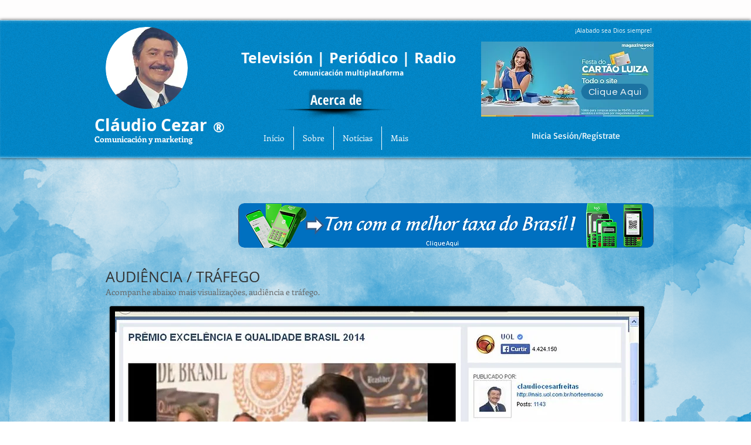

--- FILE ---
content_type: text/html; charset=utf-8
request_url: https://accounts.google.com/o/oauth2/postmessageRelay?parent=https%3A%2F%2Fstatic.parastorage.com&jsh=m%3B%2F_%2Fscs%2Fabc-static%2F_%2Fjs%2Fk%3Dgapi.lb.en.OE6tiwO4KJo.O%2Fd%3D1%2Frs%3DAHpOoo_Itz6IAL6GO-n8kgAepm47TBsg1Q%2Fm%3D__features__
body_size: -108
content:
<!DOCTYPE html><html><head><title></title><meta http-equiv="content-type" content="text/html; charset=utf-8"><meta http-equiv="X-UA-Compatible" content="IE=edge"><meta name="viewport" content="width=device-width, initial-scale=1, minimum-scale=1, maximum-scale=1, user-scalable=0"><script src='https://ssl.gstatic.com/accounts/o/2580342461-postmessagerelay.js' nonce="9ximFfqgdxbQQ_EPvD0U9g"></script></head><body><script type="text/javascript" src="https://apis.google.com/js/rpc:shindig_random.js?onload=init" nonce="9ximFfqgdxbQQ_EPvD0U9g"></script></body></html>

--- FILE ---
content_type: text/html; charset=utf-8
request_url: https://accounts.google.com/o/oauth2/postmessageRelay?parent=https%3A%2F%2Fstatic.parastorage.com&jsh=m%3B%2F_%2Fscs%2Fabc-static%2F_%2Fjs%2Fk%3Dgapi.lb.en.OE6tiwO4KJo.O%2Fd%3D1%2Frs%3DAHpOoo_Itz6IAL6GO-n8kgAepm47TBsg1Q%2Fm%3D__features__
body_size: 161
content:
<!DOCTYPE html><html><head><title></title><meta http-equiv="content-type" content="text/html; charset=utf-8"><meta http-equiv="X-UA-Compatible" content="IE=edge"><meta name="viewport" content="width=device-width, initial-scale=1, minimum-scale=1, maximum-scale=1, user-scalable=0"><script src='https://ssl.gstatic.com/accounts/o/2580342461-postmessagerelay.js' nonce="h0Y-SnKwFFTp9AdkQqAFqA"></script></head><body><script type="text/javascript" src="https://apis.google.com/js/rpc:shindig_random.js?onload=init" nonce="h0Y-SnKwFFTp9AdkQqAFqA"></script></body></html>

--- FILE ---
content_type: text/html; charset=utf-8
request_url: https://accounts.google.com/o/oauth2/postmessageRelay?parent=https%3A%2F%2Fstatic.parastorage.com&jsh=m%3B%2F_%2Fscs%2Fabc-static%2F_%2Fjs%2Fk%3Dgapi.lb.en.2kN9-TZiXrM.O%2Fd%3D1%2Frs%3DAHpOoo_B4hu0FeWRuWHfxnZ3V0WubwN7Qw%2Fm%3D__features__
body_size: -110
content:
<!DOCTYPE html><html><head><title></title><meta http-equiv="content-type" content="text/html; charset=utf-8"><meta http-equiv="X-UA-Compatible" content="IE=edge"><meta name="viewport" content="width=device-width, initial-scale=1, minimum-scale=1, maximum-scale=1, user-scalable=0"><script src='https://ssl.gstatic.com/accounts/o/2580342461-postmessagerelay.js' nonce="0nj1my4jzwWpCCeQoBKCww"></script></head><body><script type="text/javascript" src="https://apis.google.com/js/rpc:shindig_random.js?onload=init" nonce="0nj1my4jzwWpCCeQoBKCww"></script></body></html>